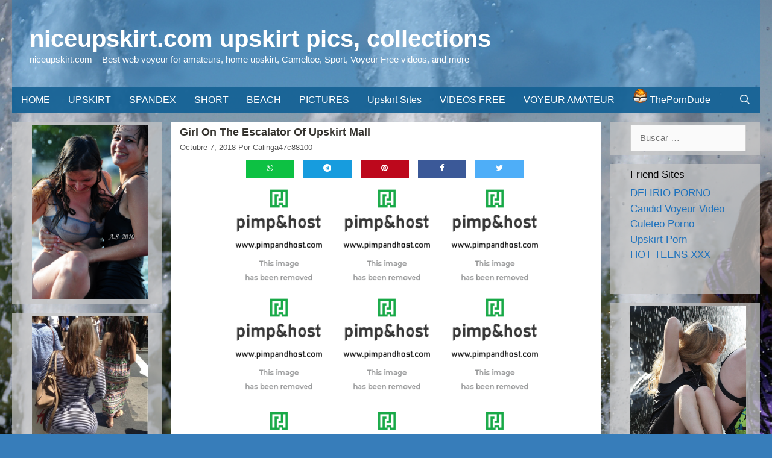

--- FILE ---
content_type: text/html; charset=UTF-8
request_url: https://niceupskirt.com/girl-on-the-escalator-of-upskirt-mall
body_size: 14856
content:
<!DOCTYPE html>
<html lang="es">
<head>
	<meta charset="UTF-8">
	<meta http-equiv="X-UA-Compatible" content="IE=edge" />
	<link rel="profile" href="https://gmpg.org/xfn/11">
	<meta name='robots' content='index, follow, max-image-preview:large, max-snippet:-1, max-video-preview:-1' />
	<style>img:is([sizes="auto" i], [sizes^="auto," i]) { contain-intrinsic-size: 3000px 1500px }</style>
	
	<!-- This site is optimized with the Yoast SEO plugin v26.8 - https://yoast.com/product/yoast-seo-wordpress/ -->
	<title>girl on the escalator of upskirt mall – niceupskirt.com</title>
	<meta name="description" content=" Size: 98642395 bytes (98.19 MiB), duration: 00:03:31, avg.bitrate: 16286 kb/s Audio: aac, 48000 Hz, stereo (eng) Video: h264, yuv420p, 1920x1080, 25.00" />
	<link rel="canonical" href="https://niceupskirt.com/girl-on-the-escalator-of-upskirt-mall" />
	<meta property="og:locale" content="es_ES" />
	<meta property="og:type" content="article" />
	<meta property="og:title" content="girl on the escalator of upskirt mall – niceupskirt.com" />
	<meta property="og:description" content=" Size: 98642395 bytes (98.19 MiB), duration: 00:03:31, avg.bitrate: 16286 kb/s Audio: aac, 48000 Hz, stereo (eng) Video: h264, yuv420p, 1920x1080, 25.00" />
	<meta property="og:url" content="https://niceupskirt.com/girl-on-the-escalator-of-upskirt-mall" />
	<meta property="og:site_name" content="niceupskirt.com upskirt pics, collections" />
	<meta property="article:published_time" content="2018-10-07T04:44:15+00:00" />
	<meta property="og:image" content="https://ist5-1.filesor.com/pimpandhost.com/1/5/0/9/150966/6/A/Z/j/6AZjS/ig%20%289%29.jpg" />
	<meta name="author" content="calinga47c88100" />
	<meta name="twitter:card" content="summary_large_image" />
	<meta name="twitter:label1" content="Escrito por" />
	<meta name="twitter:data1" content="calinga47c88100" />
	<script type="application/ld+json" class="yoast-schema-graph">{"@context":"https://schema.org","@graph":[{"@type":"Article","@id":"https://niceupskirt.com/girl-on-the-escalator-of-upskirt-mall#article","isPartOf":{"@id":"https://niceupskirt.com/girl-on-the-escalator-of-upskirt-mall"},"author":{"name":"calinga47c88100","@id":"https://niceupskirt.com/#/schema/person/e07a35aa641adbaa7d2ef6b847f65428"},"headline":"girl on the escalator of upskirt mall","datePublished":"2018-10-07T04:44:15+00:00","mainEntityOfPage":{"@id":"https://niceupskirt.com/girl-on-the-escalator-of-upskirt-mall"},"wordCount":51,"commentCount":0,"image":{"@id":"https://niceupskirt.com/girl-on-the-escalator-of-upskirt-mall#primaryimage"},"thumbnailUrl":"https://ist5-1.filesor.com/pimpandhost.com/1/5/0/9/150966/6/A/Z/j/6AZjS/ig%20%289%29.jpg","keywords":["blonde","cute girl","descuidos","dress","mall","public","Real Voyeur","spy","street","supermarket","tanga","uppie","upskirt","voyeur","voyeur spy"],"articleSection":["upskirt","voyeur"],"inLanguage":"es","potentialAction":[{"@type":"CommentAction","name":"Comment","target":["https://niceupskirt.com/girl-on-the-escalator-of-upskirt-mall#respond"]}]},{"@type":"WebPage","@id":"https://niceupskirt.com/girl-on-the-escalator-of-upskirt-mall","url":"https://niceupskirt.com/girl-on-the-escalator-of-upskirt-mall","name":"girl on the escalator of upskirt mall – niceupskirt.com","isPartOf":{"@id":"https://niceupskirt.com/#website"},"primaryImageOfPage":{"@id":"https://niceupskirt.com/girl-on-the-escalator-of-upskirt-mall#primaryimage"},"image":{"@id":"https://niceupskirt.com/girl-on-the-escalator-of-upskirt-mall#primaryimage"},"thumbnailUrl":"https://ist5-1.filesor.com/pimpandhost.com/1/5/0/9/150966/6/A/Z/j/6AZjS/ig%20%289%29.jpg","datePublished":"2018-10-07T04:44:15+00:00","author":{"@id":"https://niceupskirt.com/#/schema/person/e07a35aa641adbaa7d2ef6b847f65428"},"description":" Size: 98642395 bytes (98.19 MiB), duration: 00:03:31, avg.bitrate: 16286 kb/s Audio: aac, 48000 Hz, stereo (eng) Video: h264, yuv420p, 1920x1080, 25.00","breadcrumb":{"@id":"https://niceupskirt.com/girl-on-the-escalator-of-upskirt-mall#breadcrumb"},"inLanguage":"es","potentialAction":[{"@type":"ReadAction","target":["https://niceupskirt.com/girl-on-the-escalator-of-upskirt-mall"]}]},{"@type":"ImageObject","inLanguage":"es","@id":"https://niceupskirt.com/girl-on-the-escalator-of-upskirt-mall#primaryimage","url":"https://ist5-1.filesor.com/pimpandhost.com/1/5/0/9/150966/6/A/Z/j/6AZjS/ig%20%289%29.jpg","contentUrl":"https://ist5-1.filesor.com/pimpandhost.com/1/5/0/9/150966/6/A/Z/j/6AZjS/ig%20%289%29.jpg"},{"@type":"BreadcrumbList","@id":"https://niceupskirt.com/girl-on-the-escalator-of-upskirt-mall#breadcrumb","itemListElement":[{"@type":"ListItem","position":1,"name":"Portada","item":"https://niceupskirt.com/"},{"@type":"ListItem","position":2,"name":"girl on the escalator of upskirt mall"}]},{"@type":"WebSite","@id":"https://niceupskirt.com/#website","url":"https://niceupskirt.com/","name":"niceupskirt.com upskirt pics, collections","description":"niceupskirt.com - Best web voyeur for amateurs, home upskirt, Cameltoe, Sport, Voyeur Free videos, and more","potentialAction":[{"@type":"SearchAction","target":{"@type":"EntryPoint","urlTemplate":"https://niceupskirt.com/?s={search_term_string}"},"query-input":{"@type":"PropertyValueSpecification","valueRequired":true,"valueName":"search_term_string"}}],"inLanguage":"es"},{"@type":"Person","@id":"https://niceupskirt.com/#/schema/person/e07a35aa641adbaa7d2ef6b847f65428","name":"calinga47c88100","image":{"@type":"ImageObject","inLanguage":"es","@id":"https://niceupskirt.com/#/schema/person/image/","url":"https://secure.gravatar.com/avatar/424e0a6b148877bf18bea168998ce9de377f0f39b7e58c39331a594144cf400e?s=96&d=mm&r=g","contentUrl":"https://secure.gravatar.com/avatar/424e0a6b148877bf18bea168998ce9de377f0f39b7e58c39331a594144cf400e?s=96&d=mm&r=g","caption":"calinga47c88100"},"url":"https://niceupskirt.com/author/calinga47c88100"}]}</script>
	<!-- / Yoast SEO plugin. -->


<link rel="alternate" type="application/rss+xml" title="niceupskirt.com upskirt pics, collections &raquo; Feed" href="https://niceupskirt.com/feed" />
<link rel="alternate" type="application/rss+xml" title="niceupskirt.com upskirt pics, collections &raquo; Feed de los comentarios" href="https://niceupskirt.com/comments/feed" />
<link rel="alternate" type="application/rss+xml" title="niceupskirt.com upskirt pics, collections &raquo; Comentario girl on the escalator of upskirt mall del feed" href="https://niceupskirt.com/girl-on-the-escalator-of-upskirt-mall/feed" />
<script type="0067f2a28cd711bafd445ae3-text/javascript">
/* <![CDATA[ */
window._wpemojiSettings = {"baseUrl":"https:\/\/s.w.org\/images\/core\/emoji\/16.0.1\/72x72\/","ext":".png","svgUrl":"https:\/\/s.w.org\/images\/core\/emoji\/16.0.1\/svg\/","svgExt":".svg","source":{"concatemoji":"https:\/\/niceupskirt.com\/wp-includes\/js\/wp-emoji-release.min.js?ver=6.8.3"}};
/*! This file is auto-generated */
!function(s,n){var o,i,e;function c(e){try{var t={supportTests:e,timestamp:(new Date).valueOf()};sessionStorage.setItem(o,JSON.stringify(t))}catch(e){}}function p(e,t,n){e.clearRect(0,0,e.canvas.width,e.canvas.height),e.fillText(t,0,0);var t=new Uint32Array(e.getImageData(0,0,e.canvas.width,e.canvas.height).data),a=(e.clearRect(0,0,e.canvas.width,e.canvas.height),e.fillText(n,0,0),new Uint32Array(e.getImageData(0,0,e.canvas.width,e.canvas.height).data));return t.every(function(e,t){return e===a[t]})}function u(e,t){e.clearRect(0,0,e.canvas.width,e.canvas.height),e.fillText(t,0,0);for(var n=e.getImageData(16,16,1,1),a=0;a<n.data.length;a++)if(0!==n.data[a])return!1;return!0}function f(e,t,n,a){switch(t){case"flag":return n(e,"\ud83c\udff3\ufe0f\u200d\u26a7\ufe0f","\ud83c\udff3\ufe0f\u200b\u26a7\ufe0f")?!1:!n(e,"\ud83c\udde8\ud83c\uddf6","\ud83c\udde8\u200b\ud83c\uddf6")&&!n(e,"\ud83c\udff4\udb40\udc67\udb40\udc62\udb40\udc65\udb40\udc6e\udb40\udc67\udb40\udc7f","\ud83c\udff4\u200b\udb40\udc67\u200b\udb40\udc62\u200b\udb40\udc65\u200b\udb40\udc6e\u200b\udb40\udc67\u200b\udb40\udc7f");case"emoji":return!a(e,"\ud83e\udedf")}return!1}function g(e,t,n,a){var r="undefined"!=typeof WorkerGlobalScope&&self instanceof WorkerGlobalScope?new OffscreenCanvas(300,150):s.createElement("canvas"),o=r.getContext("2d",{willReadFrequently:!0}),i=(o.textBaseline="top",o.font="600 32px Arial",{});return e.forEach(function(e){i[e]=t(o,e,n,a)}),i}function t(e){var t=s.createElement("script");t.src=e,t.defer=!0,s.head.appendChild(t)}"undefined"!=typeof Promise&&(o="wpEmojiSettingsSupports",i=["flag","emoji"],n.supports={everything:!0,everythingExceptFlag:!0},e=new Promise(function(e){s.addEventListener("DOMContentLoaded",e,{once:!0})}),new Promise(function(t){var n=function(){try{var e=JSON.parse(sessionStorage.getItem(o));if("object"==typeof e&&"number"==typeof e.timestamp&&(new Date).valueOf()<e.timestamp+604800&&"object"==typeof e.supportTests)return e.supportTests}catch(e){}return null}();if(!n){if("undefined"!=typeof Worker&&"undefined"!=typeof OffscreenCanvas&&"undefined"!=typeof URL&&URL.createObjectURL&&"undefined"!=typeof Blob)try{var e="postMessage("+g.toString()+"("+[JSON.stringify(i),f.toString(),p.toString(),u.toString()].join(",")+"));",a=new Blob([e],{type:"text/javascript"}),r=new Worker(URL.createObjectURL(a),{name:"wpTestEmojiSupports"});return void(r.onmessage=function(e){c(n=e.data),r.terminate(),t(n)})}catch(e){}c(n=g(i,f,p,u))}t(n)}).then(function(e){for(var t in e)n.supports[t]=e[t],n.supports.everything=n.supports.everything&&n.supports[t],"flag"!==t&&(n.supports.everythingExceptFlag=n.supports.everythingExceptFlag&&n.supports[t]);n.supports.everythingExceptFlag=n.supports.everythingExceptFlag&&!n.supports.flag,n.DOMReady=!1,n.readyCallback=function(){n.DOMReady=!0}}).then(function(){return e}).then(function(){var e;n.supports.everything||(n.readyCallback(),(e=n.source||{}).concatemoji?t(e.concatemoji):e.wpemoji&&e.twemoji&&(t(e.twemoji),t(e.wpemoji)))}))}((window,document),window._wpemojiSettings);
/* ]]> */
</script>

<link rel='stylesheet' id='dashicons-css' href='https://niceupskirt.com/wp-includes/css/dashicons.min.css?ver=6.8.3' type='text/css' media='all' />
<link rel='stylesheet' id='menu-icon-font-awesome-css' href='https://niceupskirt.com/wp-content/plugins/menu-icons/css/fontawesome/css/all.min.css?ver=5.15.4' type='text/css' media='all' />
<link rel='stylesheet' id='menu-icons-extra-css' href='https://niceupskirt.com/wp-content/plugins/menu-icons/css/extra.min.css?ver=0.13.20' type='text/css' media='all' />
<style id='wp-emoji-styles-inline-css' type='text/css'>

	img.wp-smiley, img.emoji {
		display: inline !important;
		border: none !important;
		box-shadow: none !important;
		height: 1em !important;
		width: 1em !important;
		margin: 0 0.07em !important;
		vertical-align: -0.1em !important;
		background: none !important;
		padding: 0 !important;
	}
</style>
<link rel='stylesheet' id='wp-block-library-css' href='https://niceupskirt.com/wp-includes/css/dist/block-library/style.min.css?ver=6.8.3' type='text/css' media='all' />
<style id='classic-theme-styles-inline-css' type='text/css'>
/*! This file is auto-generated */
.wp-block-button__link{color:#fff;background-color:#32373c;border-radius:9999px;box-shadow:none;text-decoration:none;padding:calc(.667em + 2px) calc(1.333em + 2px);font-size:1.125em}.wp-block-file__button{background:#32373c;color:#fff;text-decoration:none}
</style>
<style id='global-styles-inline-css' type='text/css'>
:root{--wp--preset--aspect-ratio--square: 1;--wp--preset--aspect-ratio--4-3: 4/3;--wp--preset--aspect-ratio--3-4: 3/4;--wp--preset--aspect-ratio--3-2: 3/2;--wp--preset--aspect-ratio--2-3: 2/3;--wp--preset--aspect-ratio--16-9: 16/9;--wp--preset--aspect-ratio--9-16: 9/16;--wp--preset--color--black: #000000;--wp--preset--color--cyan-bluish-gray: #abb8c3;--wp--preset--color--white: #ffffff;--wp--preset--color--pale-pink: #f78da7;--wp--preset--color--vivid-red: #cf2e2e;--wp--preset--color--luminous-vivid-orange: #ff6900;--wp--preset--color--luminous-vivid-amber: #fcb900;--wp--preset--color--light-green-cyan: #7bdcb5;--wp--preset--color--vivid-green-cyan: #00d084;--wp--preset--color--pale-cyan-blue: #8ed1fc;--wp--preset--color--vivid-cyan-blue: #0693e3;--wp--preset--color--vivid-purple: #9b51e0;--wp--preset--gradient--vivid-cyan-blue-to-vivid-purple: linear-gradient(135deg,rgba(6,147,227,1) 0%,rgb(155,81,224) 100%);--wp--preset--gradient--light-green-cyan-to-vivid-green-cyan: linear-gradient(135deg,rgb(122,220,180) 0%,rgb(0,208,130) 100%);--wp--preset--gradient--luminous-vivid-amber-to-luminous-vivid-orange: linear-gradient(135deg,rgba(252,185,0,1) 0%,rgba(255,105,0,1) 100%);--wp--preset--gradient--luminous-vivid-orange-to-vivid-red: linear-gradient(135deg,rgba(255,105,0,1) 0%,rgb(207,46,46) 100%);--wp--preset--gradient--very-light-gray-to-cyan-bluish-gray: linear-gradient(135deg,rgb(238,238,238) 0%,rgb(169,184,195) 100%);--wp--preset--gradient--cool-to-warm-spectrum: linear-gradient(135deg,rgb(74,234,220) 0%,rgb(151,120,209) 20%,rgb(207,42,186) 40%,rgb(238,44,130) 60%,rgb(251,105,98) 80%,rgb(254,248,76) 100%);--wp--preset--gradient--blush-light-purple: linear-gradient(135deg,rgb(255,206,236) 0%,rgb(152,150,240) 100%);--wp--preset--gradient--blush-bordeaux: linear-gradient(135deg,rgb(254,205,165) 0%,rgb(254,45,45) 50%,rgb(107,0,62) 100%);--wp--preset--gradient--luminous-dusk: linear-gradient(135deg,rgb(255,203,112) 0%,rgb(199,81,192) 50%,rgb(65,88,208) 100%);--wp--preset--gradient--pale-ocean: linear-gradient(135deg,rgb(255,245,203) 0%,rgb(182,227,212) 50%,rgb(51,167,181) 100%);--wp--preset--gradient--electric-grass: linear-gradient(135deg,rgb(202,248,128) 0%,rgb(113,206,126) 100%);--wp--preset--gradient--midnight: linear-gradient(135deg,rgb(2,3,129) 0%,rgb(40,116,252) 100%);--wp--preset--font-size--small: 13px;--wp--preset--font-size--medium: 20px;--wp--preset--font-size--large: 36px;--wp--preset--font-size--x-large: 42px;--wp--preset--spacing--20: 0.44rem;--wp--preset--spacing--30: 0.67rem;--wp--preset--spacing--40: 1rem;--wp--preset--spacing--50: 1.5rem;--wp--preset--spacing--60: 2.25rem;--wp--preset--spacing--70: 3.38rem;--wp--preset--spacing--80: 5.06rem;--wp--preset--shadow--natural: 6px 6px 9px rgba(0, 0, 0, 0.2);--wp--preset--shadow--deep: 12px 12px 50px rgba(0, 0, 0, 0.4);--wp--preset--shadow--sharp: 6px 6px 0px rgba(0, 0, 0, 0.2);--wp--preset--shadow--outlined: 6px 6px 0px -3px rgba(255, 255, 255, 1), 6px 6px rgba(0, 0, 0, 1);--wp--preset--shadow--crisp: 6px 6px 0px rgba(0, 0, 0, 1);}:where(.is-layout-flex){gap: 0.5em;}:where(.is-layout-grid){gap: 0.5em;}body .is-layout-flex{display: flex;}.is-layout-flex{flex-wrap: wrap;align-items: center;}.is-layout-flex > :is(*, div){margin: 0;}body .is-layout-grid{display: grid;}.is-layout-grid > :is(*, div){margin: 0;}:where(.wp-block-columns.is-layout-flex){gap: 2em;}:where(.wp-block-columns.is-layout-grid){gap: 2em;}:where(.wp-block-post-template.is-layout-flex){gap: 1.25em;}:where(.wp-block-post-template.is-layout-grid){gap: 1.25em;}.has-black-color{color: var(--wp--preset--color--black) !important;}.has-cyan-bluish-gray-color{color: var(--wp--preset--color--cyan-bluish-gray) !important;}.has-white-color{color: var(--wp--preset--color--white) !important;}.has-pale-pink-color{color: var(--wp--preset--color--pale-pink) !important;}.has-vivid-red-color{color: var(--wp--preset--color--vivid-red) !important;}.has-luminous-vivid-orange-color{color: var(--wp--preset--color--luminous-vivid-orange) !important;}.has-luminous-vivid-amber-color{color: var(--wp--preset--color--luminous-vivid-amber) !important;}.has-light-green-cyan-color{color: var(--wp--preset--color--light-green-cyan) !important;}.has-vivid-green-cyan-color{color: var(--wp--preset--color--vivid-green-cyan) !important;}.has-pale-cyan-blue-color{color: var(--wp--preset--color--pale-cyan-blue) !important;}.has-vivid-cyan-blue-color{color: var(--wp--preset--color--vivid-cyan-blue) !important;}.has-vivid-purple-color{color: var(--wp--preset--color--vivid-purple) !important;}.has-black-background-color{background-color: var(--wp--preset--color--black) !important;}.has-cyan-bluish-gray-background-color{background-color: var(--wp--preset--color--cyan-bluish-gray) !important;}.has-white-background-color{background-color: var(--wp--preset--color--white) !important;}.has-pale-pink-background-color{background-color: var(--wp--preset--color--pale-pink) !important;}.has-vivid-red-background-color{background-color: var(--wp--preset--color--vivid-red) !important;}.has-luminous-vivid-orange-background-color{background-color: var(--wp--preset--color--luminous-vivid-orange) !important;}.has-luminous-vivid-amber-background-color{background-color: var(--wp--preset--color--luminous-vivid-amber) !important;}.has-light-green-cyan-background-color{background-color: var(--wp--preset--color--light-green-cyan) !important;}.has-vivid-green-cyan-background-color{background-color: var(--wp--preset--color--vivid-green-cyan) !important;}.has-pale-cyan-blue-background-color{background-color: var(--wp--preset--color--pale-cyan-blue) !important;}.has-vivid-cyan-blue-background-color{background-color: var(--wp--preset--color--vivid-cyan-blue) !important;}.has-vivid-purple-background-color{background-color: var(--wp--preset--color--vivid-purple) !important;}.has-black-border-color{border-color: var(--wp--preset--color--black) !important;}.has-cyan-bluish-gray-border-color{border-color: var(--wp--preset--color--cyan-bluish-gray) !important;}.has-white-border-color{border-color: var(--wp--preset--color--white) !important;}.has-pale-pink-border-color{border-color: var(--wp--preset--color--pale-pink) !important;}.has-vivid-red-border-color{border-color: var(--wp--preset--color--vivid-red) !important;}.has-luminous-vivid-orange-border-color{border-color: var(--wp--preset--color--luminous-vivid-orange) !important;}.has-luminous-vivid-amber-border-color{border-color: var(--wp--preset--color--luminous-vivid-amber) !important;}.has-light-green-cyan-border-color{border-color: var(--wp--preset--color--light-green-cyan) !important;}.has-vivid-green-cyan-border-color{border-color: var(--wp--preset--color--vivid-green-cyan) !important;}.has-pale-cyan-blue-border-color{border-color: var(--wp--preset--color--pale-cyan-blue) !important;}.has-vivid-cyan-blue-border-color{border-color: var(--wp--preset--color--vivid-cyan-blue) !important;}.has-vivid-purple-border-color{border-color: var(--wp--preset--color--vivid-purple) !important;}.has-vivid-cyan-blue-to-vivid-purple-gradient-background{background: var(--wp--preset--gradient--vivid-cyan-blue-to-vivid-purple) !important;}.has-light-green-cyan-to-vivid-green-cyan-gradient-background{background: var(--wp--preset--gradient--light-green-cyan-to-vivid-green-cyan) !important;}.has-luminous-vivid-amber-to-luminous-vivid-orange-gradient-background{background: var(--wp--preset--gradient--luminous-vivid-amber-to-luminous-vivid-orange) !important;}.has-luminous-vivid-orange-to-vivid-red-gradient-background{background: var(--wp--preset--gradient--luminous-vivid-orange-to-vivid-red) !important;}.has-very-light-gray-to-cyan-bluish-gray-gradient-background{background: var(--wp--preset--gradient--very-light-gray-to-cyan-bluish-gray) !important;}.has-cool-to-warm-spectrum-gradient-background{background: var(--wp--preset--gradient--cool-to-warm-spectrum) !important;}.has-blush-light-purple-gradient-background{background: var(--wp--preset--gradient--blush-light-purple) !important;}.has-blush-bordeaux-gradient-background{background: var(--wp--preset--gradient--blush-bordeaux) !important;}.has-luminous-dusk-gradient-background{background: var(--wp--preset--gradient--luminous-dusk) !important;}.has-pale-ocean-gradient-background{background: var(--wp--preset--gradient--pale-ocean) !important;}.has-electric-grass-gradient-background{background: var(--wp--preset--gradient--electric-grass) !important;}.has-midnight-gradient-background{background: var(--wp--preset--gradient--midnight) !important;}.has-small-font-size{font-size: var(--wp--preset--font-size--small) !important;}.has-medium-font-size{font-size: var(--wp--preset--font-size--medium) !important;}.has-large-font-size{font-size: var(--wp--preset--font-size--large) !important;}.has-x-large-font-size{font-size: var(--wp--preset--font-size--x-large) !important;}
:where(.wp-block-post-template.is-layout-flex){gap: 1.25em;}:where(.wp-block-post-template.is-layout-grid){gap: 1.25em;}
:where(.wp-block-columns.is-layout-flex){gap: 2em;}:where(.wp-block-columns.is-layout-grid){gap: 2em;}
:root :where(.wp-block-pullquote){font-size: 1.5em;line-height: 1.6;}
</style>
<link rel='stylesheet' id='kiwi-icomoon-css' href='https://niceupskirt.com/wp-content/plugins/kiwi-social-share/assets/vendors/icomoon/style.css?ver=2.1.8' type='text/css' media='all' />
<link rel='stylesheet' id='generate-style-grid-css' href='https://niceupskirt.com/wp-content/themes/generatepress/css/unsemantic-grid.min.css?ver=2.2.2' type='text/css' media='all' />
<link rel='stylesheet' id='generate-style-css' href='https://niceupskirt.com/wp-content/themes/generatepress/style.min.css?ver=2.2.2' type='text/css' media='all' />
<style id='generate-style-inline-css' type='text/css'>
body{background-color:#377dba;color:#35332e;}a, a:visited{color:#1e72bd;}a:visited{color:#1e72bd;}a:hover, a:focus, a:active{color:#004f77;}body .grid-container{max-width:1240px;}.site-header .header-image{width:30px;}body, button, input, select, textarea{font-family:Verdana, Geneva, sans-serif;font-weight:200;text-transform:capitalize;font-size:15px;}body{line-height:1;}p{margin-bottom:0.5em;}.entry-content > [class*="wp-block-"]:not(:last-child){margin-bottom:0.5em;}.main-title{font-family:Arial, Helvetica, sans-serif;font-size:40px;}.site-description{font-family:Arial, Helvetica, sans-serif;}.main-navigation a, .menu-toggle{font-family:Verdana, Geneva, sans-serif;font-size:16px;}.main-navigation .main-nav ul ul li a{font-size:15px;}.widget-title{font-size:17px;margin-bottom:10px;}button:not(.menu-toggle),html input[type="button"],input[type="reset"],input[type="submit"],.button,.button:visited,.wp-block-button .wp-block-button__link{font-size:10px;}h1{font-family:Verdana, Geneva, sans-serif;font-weight:bold;text-transform:capitalize;font-size:18px;line-height:1.1em;}h2{font-family:Arial, Helvetica, sans-serif;font-weight:bold;font-size:17px;line-height:0.9em;}h3{font-size:13px;line-height:0.3em;}h4{font-size:10px;line-height:0.6em;}h5{font-size:10px;line-height:0.8em;}h6{font-size:16px;line-height:1em;}.site-info{font-size:20px;}@media (max-width:768px){.main-title{font-size:30px;}h1{font-size:30px;}h2{font-size:25px;}}.top-bar{background-color:#636363;color:#ffffff;}.top-bar a,.top-bar a:visited{color:#ffffff;}.top-bar a:hover{color:#303030;}.site-header{background-color:rgba(0,127,219,0.33);color:#fcfcfc;}.site-header a,.site-header a:visited{color:#3a3a3a;}.main-title a,.main-title a:hover,.main-title a:visited{color:#ffffff;}.site-description{color:#ffffff;}.main-navigation,.main-navigation ul ul{background-color:rgba(21,98,150,0.94);}.main-navigation .main-nav ul li a,.menu-toggle{color:#ffffff;}.main-navigation .main-nav ul li:hover > a,.main-navigation .main-nav ul li:focus > a, .main-navigation .main-nav ul li.sfHover > a{color:#ffffff;background-color:rgba(30,114,189,0.82);}button.menu-toggle:hover,button.menu-toggle:focus,.main-navigation .mobile-bar-items a,.main-navigation .mobile-bar-items a:hover,.main-navigation .mobile-bar-items a:focus{color:#ffffff;}.main-navigation .main-nav ul li[class*="current-menu-"] > a{color:#ffffff;background-color:rgba(37,,,);}.main-navigation .main-nav ul li[class*="current-menu-"] > a:hover,.main-navigation .main-nav ul li[class*="current-menu-"].sfHover > a{color:#ffffff;background-color:rgba(37,,,);}.navigation-search input[type="search"],.navigation-search input[type="search"]:active{color:rgba(30,114,189,0.82);background-color:rgba(30,114,189,0.82);}.navigation-search input[type="search"]:focus{color:#ffffff;background-color:rgba(30,114,189,0.82);}.main-navigation ul ul{background-color:#3f3f3f;}.main-navigation .main-nav ul ul li a{color:#f4f4f4;}.main-navigation .main-nav ul ul li:hover > a,.main-navigation .main-nav ul ul li:focus > a,.main-navigation .main-nav ul ul li.sfHover > a{color:#ffffff;background-color:#4f4f4f;}.main-navigation .main-nav ul ul li[class*="current-menu-"] > a{color:#ffffff;background-color:#4f4f4f;}.main-navigation .main-nav ul ul li[class*="current-menu-"] > a:hover,.main-navigation .main-nav ul ul li[class*="current-menu-"].sfHover > a{color:#ffffff;background-color:#4f4f4f;}.separate-containers .inside-article, .separate-containers .comments-area, .separate-containers .page-header, .one-container .container, .separate-containers .paging-navigation, .inside-page-header{background-color:#ffffff;}.entry-meta{color:#595959;}.entry-meta a,.entry-meta a:visited{color:#595959;}.entry-meta a:hover{color:#0079bf;}.sidebar .widget{color:#3498db;background-color:rgba(198,198,198,0.74);}.sidebar .widget .widget-title{color:#020000;}.footer-widgets{color:#222222;background-color:rgba(20,117,173,0.55);}.footer-widgets .widget-title{color:#000000;}.site-info{color:#ffffff;background-color:#188ddb;}.site-info a,.site-info a:visited{color:#ffffff;}.site-info a:hover{color:#606060;}.footer-bar .widget_nav_menu .current-menu-item a{color:#606060;}input[type="text"],input[type="email"],input[type="url"],input[type="password"],input[type="search"],input[type="tel"],input[type="number"],textarea,select{color:#666666;background-color:#fafafa;border-color:#cccccc;}input[type="text"]:focus,input[type="email"]:focus,input[type="url"]:focus,input[type="password"]:focus,input[type="search"]:focus,input[type="tel"]:focus,input[type="number"]:focus,textarea:focus,select:focus{color:#666666;background-color:#ffffff;border-color:#bfbfbf;}button,html input[type="button"],input[type="reset"],input[type="submit"],a.button,a.button:visited,a.wp-block-button__link:not(.has-background){color:#ffffff;background-color:#666666;}button:hover,html input[type="button"]:hover,input[type="reset"]:hover,input[type="submit"]:hover,a.button:hover,button:focus,html input[type="button"]:focus,input[type="reset"]:focus,input[type="submit"]:focus,a.button:focus,a.wp-block-button__link:not(.has-background):active,a.wp-block-button__link:not(.has-background):focus,a.wp-block-button__link:not(.has-background):hover{color:#ffffff;background-color:#3f3f3f;}.generate-back-to-top,.generate-back-to-top:visited{background-color:rgba( 0,0,0,0.4 );color:#ffffff;}.generate-back-to-top:hover,.generate-back-to-top:focus{background-color:rgba( 0,0,0,0.6 );color:#ffffff;}.inside-header{padding:40px 30px 35px 29px;}.separate-containers .inside-article, .separate-containers .comments-area, .separate-containers .page-header, .separate-containers .paging-navigation, .one-container .site-content, .inside-page-header{padding:8px 15px 5px 15px;}.entry-content .alignwide, body:not(.no-sidebar) .entry-content .alignfull{margin-left:-15px;width:calc(100% + 30px);max-width:calc(100% + 30px);}@media (max-width:768px){.separate-containers .inside-article, .separate-containers .comments-area, .separate-containers .page-header, .separate-containers .paging-navigation, .one-container .site-content, .inside-page-header{padding:30px;}.entry-content .alignwide, body:not(.no-sidebar) .entry-content .alignfull{margin-left:-30px;width:calc(100% + 60px);max-width:calc(100% + 60px);}}.one-container.right-sidebar .site-main,.one-container.both-right .site-main{margin-right:15px;}.one-container.left-sidebar .site-main,.one-container.both-left .site-main{margin-left:15px;}.one-container.both-sidebars .site-main{margin:0px 15px 0px 15px;}.separate-containers .widget, .separate-containers .site-main > *, .separate-containers .page-header, .widget-area .main-navigation{margin-bottom:15px;}.right-sidebar.separate-containers .site-main{margin:15px 15px 15px 0px;}.left-sidebar.separate-containers .site-main{margin:15px 0px 15px 15px;}.both-sidebars.separate-containers .site-main{margin:15px;}.both-right.separate-containers .site-main{margin:15px 15px 15px 0px;}.both-right.separate-containers .inside-left-sidebar{margin-right:7px;}.both-right.separate-containers .inside-right-sidebar{margin-left:7px;}.both-left.separate-containers .site-main{margin:15px 0px 15px 15px;}.both-left.separate-containers .inside-left-sidebar{margin-right:7px;}.both-left.separate-containers .inside-right-sidebar{margin-left:7px;}.separate-containers .site-main{margin-top:15px;margin-bottom:15px;}.separate-containers .page-header-image, .separate-containers .page-header-contained, .separate-containers .page-header-image-single, .separate-containers .page-header-content-single{margin-top:15px;}.separate-containers .inside-right-sidebar, .separate-containers .inside-left-sidebar{margin-top:15px;margin-bottom:15px;}.main-navigation .main-nav ul li a,.menu-toggle,.main-navigation .mobile-bar-items a{padding-left:15px;padding-right:15px;line-height:42px;}.main-navigation .main-nav ul ul li a{padding:13px 15px 13px 15px;}.navigation-search input{height:42px;}.rtl .menu-item-has-children .dropdown-menu-toggle{padding-left:15px;}.menu-item-has-children .dropdown-menu-toggle{padding-right:15px;}.menu-item-has-children ul .dropdown-menu-toggle{padding-top:13px;padding-bottom:13px;margin-top:-13px;}.rtl .main-navigation .main-nav ul li.menu-item-has-children > a{padding-right:15px;}.widget-area .widget{padding:5px 23px 6px 33px;}.footer-widgets{padding:7px 27px 35px 20px;}/* End cached CSS */
body{background-image:url('http://niceupskirt.com/wp-content/uploads/2018/06/05-a0052af0bca.jpg');background-size:100% auto;background-attachment:fixed;}
.navigation-branding .main-title{font-weight:bold;text-transform:none;font-size:40px;font-family:Arial, Helvetica, sans-serif;}@media (max-width:768px){.navigation-branding .main-title{font-size:30px;}}
.main-navigation .main-nav ul li a,.menu-toggle,.main-navigation .mobile-bar-items a{transition: line-height 300ms ease}
.post-image, .page-content, .entry-content, .entry-summary, footer.entry-meta{margin-top:0.7em;}.post-image-above-header .inside-article div.featured-image, .post-image-above-header .inside-article div.post-image{margin-bottom:0.7em;}@media (min-width: 769px) and (max-width: 1024px),(min-width:1025px){.main-navigation.sticky-navigation-transition .main-nav > ul > li > a,.sticky-navigation-transition .menu-toggle,.main-navigation.sticky-navigation-transition .mobile-bar-items a, .sticky-navigation-transition .navigation-branding .main-title{line-height:35px;}.main-navigation.sticky-navigation-transition .site-logo img, .main-navigation.sticky-navigation-transition .navigation-search input, .main-navigation.sticky-navigation-transition .navigation-branding img{height:35px;}}
</style>
<link rel='stylesheet' id='generate-mobile-style-css' href='https://niceupskirt.com/wp-content/themes/generatepress/css/mobile.min.css?ver=2.2.2' type='text/css' media='all' />
<link rel='stylesheet' id='generate-blog-css' href='https://niceupskirt.com/wp-content/plugins/gp-premium/blog/functions/css/style-min.css?ver=1.8.2' type='text/css' media='all' />
<link rel='stylesheet' id='generate-sticky-css' href='https://niceupskirt.com/wp-content/plugins/gp-premium/menu-plus/functions/css/sticky.min.css?ver=1.8.2' type='text/css' media='all' />
<script type="0067f2a28cd711bafd445ae3-text/javascript" src="https://niceupskirt.com/wp-includes/js/jquery/jquery.min.js?ver=3.7.1" id="jquery-core-js"></script>
<script type="0067f2a28cd711bafd445ae3-text/javascript" src="https://niceupskirt.com/wp-includes/js/jquery/jquery-migrate.min.js?ver=3.4.1" id="jquery-migrate-js"></script>
<link rel="https://api.w.org/" href="https://niceupskirt.com/wp-json/" /><link rel="alternate" title="JSON" type="application/json" href="https://niceupskirt.com/wp-json/wp/v2/posts/897" /><link rel="EditURI" type="application/rsd+xml" title="RSD" href="https://niceupskirt.com/xmlrpc.php?rsd" />
<meta name="generator" content="WordPress 6.8.3" />
<link rel='shortlink' href='https://niceupskirt.com/?p=897' />
<link rel="alternate" title="oEmbed (JSON)" type="application/json+oembed" href="https://niceupskirt.com/wp-json/oembed/1.0/embed?url=https%3A%2F%2Fniceupskirt.com%2Fgirl-on-the-escalator-of-upskirt-mall" />
<link rel="alternate" title="oEmbed (XML)" type="text/xml+oembed" href="https://niceupskirt.com/wp-json/oembed/1.0/embed?url=https%3A%2F%2Fniceupskirt.com%2Fgirl-on-the-escalator-of-upskirt-mall&#038;format=xml" />
<!-- Analytics by WP Statistics - https://wp-statistics.com -->
<link rel="pingback" href="https://niceupskirt.com/xmlrpc.php">
<meta name="viewport" content="width=device-width, initial-scale=1"><link rel="icon" href="https://niceupskirt.com/wp-content/uploads/2018/02/cropped-50148888892483900040-32x32.jpg" sizes="32x32" />
<link rel="icon" href="https://niceupskirt.com/wp-content/uploads/2018/02/cropped-50148888892483900040-192x192.jpg" sizes="192x192" />
<link rel="apple-touch-icon" href="https://niceupskirt.com/wp-content/uploads/2018/02/cropped-50148888892483900040-180x180.jpg" />
<meta name="msapplication-TileImage" content="https://niceupskirt.com/wp-content/uploads/2018/02/cropped-50148888892483900040-270x270.jpg" />
</head>

<body class="wp-singular post-template-default single single-post postid-897 single-format-standard wp-embed-responsive wp-theme-generatepress post-image-above-header post-image-aligned-center sticky-menu-slide sticky-enabled desktop-sticky-menu both-sidebars nav-below-header contained-header separate-containers active-footer-widgets-0 nav-search-enabled nav-aligned-left header-aligned-left dropdown-click-arrow dropdown-click" itemtype="https://schema.org/Blog" itemscope>
	<a class="screen-reader-text skip-link" href="#content" title="Saltar al contenido">Saltar al contenido</a>		<header id="masthead" class="site-header grid-container grid-parent" itemtype="https://schema.org/WPHeader" itemscope>
			<div class="inside-header grid-container grid-parent">
				<div class="site-branding">
					<p class="main-title" itemprop="headline">
				<a href="https://niceupskirt.com/" rel="home">
					niceupskirt.com upskirt pics, collections
				</a>
			</p>
					<p class="site-description" itemprop="description">
				niceupskirt.com – Best web voyeur for amateurs, home upskirt, Cameltoe, Sport, Voyeur Free videos, and more
			</p>
				</div>			</div><!-- .inside-header -->
		</header><!-- #masthead -->
				<nav id="site-navigation" class="main-navigation grid-container grid-parent" itemtype="https://schema.org/SiteNavigationElement" itemscope>
			<div class="inside-navigation grid-container grid-parent">
				<form method="get" class="search-form navigation-search" action="https://niceupskirt.com/">
				<input type="search" class="search-field" value="" name="s" title="Buscar" />
			</form>		<div class="mobile-bar-items">
						<span class="search-item" title="Buscar">
				<a href="#">
					<span class="screen-reader-text">Buscar</span>
				</a>
			</span>
		</div><!-- .mobile-bar-items -->
						<button class="menu-toggle" aria-controls="primary-menu" aria-expanded="false">
										<span class="mobile-menu">Menu</span>
				</button>
				<div id="primary-menu" class="main-nav"><ul id="menu-cameltoe" class=" menu sf-menu"><li id="menu-item-255" class="menu-item menu-item-type-custom menu-item-object-custom menu-item-home menu-item-255"><a href="https://niceupskirt.com/">HOME</a></li>
<li id="menu-item-268" class="menu-item menu-item-type-taxonomy menu-item-object-category current-post-ancestor current-menu-parent current-post-parent menu-item-268"><a href="https://niceupskirt.com/category/upskirt">UPSKIRT</a></li>
<li id="menu-item-270" class="menu-item menu-item-type-taxonomy menu-item-object-category menu-item-270"><a href="https://niceupskirt.com/category/spandex">SPANDEX</a></li>
<li id="menu-item-269" class="menu-item menu-item-type-taxonomy menu-item-object-category menu-item-269"><a href="https://niceupskirt.com/category/short">SHORT</a></li>
<li id="menu-item-271" class="menu-item menu-item-type-taxonomy menu-item-object-category menu-item-271"><a href="https://niceupskirt.com/category/beach">BEACH</a></li>
<li id="menu-item-1288" class="menu-item menu-item-type-custom menu-item-object-custom menu-item-1288"><a href="https://niceupskirt.com/category/pictures">PICTURES</a></li>
<li id="menu-item-1805" class="menu-item menu-item-type-custom menu-item-object-custom menu-item-1805"><a href="http://toplist.raidrush.ws/vote/7296/">Upskirt Sites</a></li>
<li id="menu-item-1287" class="menu-item menu-item-type-custom menu-item-object-custom menu-item-1287"><a href="http://www.candidarchives.net/">VIDEOS FREE</a></li>
<li id="menu-item-1343" class="menu-item menu-item-type-custom menu-item-object-custom menu-item-1343"><a href="https://www.culeteo.com/">VOYEUR AMATEUR</a></li>
<li id="menu-item-3622" class="menu-item menu-item-type-custom menu-item-object-custom menu-item-3622"><a href="https://theporndude.com/"><img src="https://niceupskirt.com/wp-content/uploads/2021/08/tpd-b-24px.png"> ThePornDude</a></li>
<li class="search-item" title="Buscar"><a href="#"><span class="screen-reader-text">Buscar</span></a></li></ul></div>			</div><!-- .inside-navigation -->
		</nav><!-- #site-navigation -->
		
	<div id="page" class="hfeed site grid-container container grid-parent">
		<div id="content" class="site-content">
			
	<div id="primary" class="content-area grid-parent mobile-grid-100 push-20 grid-60 tablet-push-20 tablet-grid-60">
		<main id="main" class="site-main">
			
<article id="post-897" class="post-897 post type-post status-publish format-standard hentry category-upskirt category-voyeur tag-blonde tag-cute-girl tag-descuidos tag-dress tag-mall tag-public tag-real-voyeur tag-spy tag-street tag-supermarket tag-tanga tag-uppie tag-upskirt tag-voyeur tag-voyeur-spy" itemtype="https://schema.org/CreativeWork" itemscope>
	<div class="inside-article">
		
		<header class="entry-header">
			<h1 class="entry-title" itemprop="headline">girl on the escalator of upskirt mall</h1>			<div class="entry-meta">
				<span class="posted-on"><a href="https://niceupskirt.com/girl-on-the-escalator-of-upskirt-mall" title="4:44 am" rel="bookmark"><time class="entry-date published" datetime="2018-10-07T04:44:15+00:00" itemprop="datePublished">octubre 7, 2018</time></a></span> <span class="byline"><span class="author vcard" itemprop="author" itemtype="https://schema.org/Person" itemscope>por <a class="url fn n" href="https://niceupskirt.com/author/calinga47c88100" title="Ver todas las entradas de calinga47c88100" rel="author" itemprop="url"><span class="author-name" itemprop="name">calinga47c88100</span></a></span></span>			</div><!-- .entry-meta -->
				</header><!-- .entry-header -->

		
		<div class="entry-content" itemprop="text">
			<ul class="kiwi-article-bar rect kiwi-article-bar-center "><li><a data-class="popup" class="kiwi-nw-whatsapp" data-network="whatsapp" href="https://wa.me/?text=Look%20at%20this:%20girl+on+the+escalator+of+upskirt+mall%20-%20https%3A%2F%2Fniceupskirt.com%2Fgirl-on-the-escalator-of-upskirt-mall" target="_blank" rel="nofollow"><span class="kicon-whatsapp"></span> </a></li><li><a data-class="popup" data-network="telegram" class="kiwi-nw-telegram" href="https://telegram.me/share/url?url=https%3A%2F%2Fniceupskirt.com%2Fgirl-on-the-escalator-of-upskirt-mall&#038;text=girl%20on%20the%20escalator%20of%20upskirt%20mall" target="_blank" rel="nofollow"><span class="kicon-telegram"></span> </a></li><li><a data-class="popup" data-network="pinterest" class="kiwi-nw-pinterest" href="https://pinterest.com/pin/create/button/?url=https%3A%2F%2Fniceupskirt.com%2Fgirl-on-the-escalator-of-upskirt-mall&#038;description=%C2%A0Size%3A+98642395+bytes+%2898.19+MiB%29%2Cduration%3A+00%3A03%3A31%2C+avg.bitrate%3A+16286+kb%2FsAudio%3A+aac%2C+48000+Hz%2C+stereo+%28eng%29Video%3A+h264%2C+yuv420p%2C+1920x1080%2C+25.00+fps%28r%29+%28eng%29format+%3A+mp4%26nbsp%3Bhttp%3A%2F%2Fuploaded.net%2Ffile%2F4cofig0fhttps%3A%2F%2Fuploadgig.com%2Ffile%2Fdownload%2F832d57cf2b9ed4Fa%2Fv58yrt.mp4.rar" target="_blank" rel="nofollow"><span class="kicon-pinterest"></span> </a></li><li><a data-class="popup" data-network="facebook" class="kiwi-nw-facebook" href="https://www.facebook.com/sharer.php?u=https%3A%2F%2Fniceupskirt.com%2Fgirl-on-the-escalator-of-upskirt-mall" target="_blank" rel="nofollow"><span class="kicon-facebook"></span> </a></li><li><a data-class="popup" data-network="twitter" class="kiwi-nw-twitter" href="https://twitter.com/intent/tweet?text=girl%20on%20the%20escalator%20of%20upskirt%20mall&#038;url=https%3A%2F%2Fniceupskirt.com%2Fgirl-on-the-escalator-of-upskirt-mall" target="_blank" rel="nofollow"><span class="kicon-twitter"></span> </a></li></ul><div style="text-align: center;"><a href="https://pimpandhost.com/image/97473536"><img fetchpriority="high" decoding="async" src="//ist5-1.filesor.com/pimpandhost.com/1/5/0/9/150966/6/A/Z/j/6AZjO/ig%20%283%29.jpg" width="179" height="320" /></a><a href="https://pimpandhost.com/image/97473537"><img decoding="async" src="//ist5-1.filesor.com/pimpandhost.com/1/5/0/9/150966/6/A/Z/j/6AZjP/ig%20%286%29.jpg" width="179" height="320" /></a><a href="https://pimpandhost.com/image/97473538"><img decoding="async" src="//ist5-1.filesor.com/pimpandhost.com/1/5/0/9/150966/6/A/Z/j/6AZjQ/ig%20%287%29.jpg" width="179" height="320" /></a><br />
<a href="https://pimpandhost.com/image/97473539"><img loading="lazy" decoding="async" src="//ist5-1.filesor.com/pimpandhost.com/1/5/0/9/150966/6/A/Z/j/6AZjR/ig%20%285%29.jpg" width="179" height="320" /></a><a href="https://pimpandhost.com/image/97473534"><img loading="lazy" decoding="async" src="//ist5-1.filesor.com/pimpandhost.com/1/5/0/9/150966/6/A/Z/j/6AZjM/ig%20%281%29.jpg" width="179" height="320" /></a><a href="https://pimpandhost.com/image/97473535"><img loading="lazy" decoding="async" src="//ist5-1.filesor.com/pimpandhost.com/1/5/0/9/150966/6/A/Z/j/6AZjN/ig%20%284%29.jpg" width="179" height="320" /></a></div>
<div style="text-align: center;">
<p><span id="more-897"></span></p>
<p><a href="https://pimpandhost.com/image/97473540"><img loading="lazy" decoding="async" src="https://ist5-1.filesor.com/pimpandhost.com/1/5/0/9/150966/6/A/Z/j/6AZjS/ig%20%289%29.jpg" width="179" height="320" /></a><a href="https://pimpandhost.com/image/97473541"><img loading="lazy" decoding="async" src="https://ist5-1.filesor.com/pimpandhost.com/1/5/0/9/150966/6/A/Z/j/6AZjT/ig%20%288%29_m.jpg" width="179" height="320" /></a><a href="https://pimpandhost.com/image/97473542"><img loading="lazy" decoding="async" src="https://ist5-1.filesor.com/pimpandhost.com/1/5/0/9/150966/6/A/Z/j/6AZjU/ig%20%282%29.jpg" width="179" height="320" /></a></div>
<div></div>
<div></div>
<div style="text-align: center;"> Size: 98642395 bytes (98.19 MiB),<br />
duration: 00:03:31, avg.bitrate: 16286 kb/s<br />
Audio: aac, 48000 Hz, stereo (eng)<br />
Video: h264, yuv420p, 1920&#215;1080, 25.00 fps(r) (eng)<br />
format : mp4</div>
<div style="text-align: center;">
<p>&nbsp;</p>
<p><a href="http://uploaded.net/file/4cofig0f">http://uploaded.net/file/4cofig0f</a><br />
<a href="https://uploadgig.com/file/download/832d57cf2b9ed4Fa/v58yrt.mp4.rar">https://uploadgig.com/file/download/832d57cf2b9ed4Fa/v58yrt.mp4.rar</a></p>
</div>
<ul class="kiwi-article-bar rect kiwi-article-bar-center "><li><a data-class="popup" class="kiwi-nw-whatsapp" data-network="whatsapp" href="https://wa.me/?text=Look%20at%20this:%20girl+on+the+escalator+of+upskirt+mall%20-%20https%3A%2F%2Fniceupskirt.com%2Fgirl-on-the-escalator-of-upskirt-mall" target="_blank" rel="nofollow"><span class="kicon-whatsapp"></span> </a></li><li><a data-class="popup" data-network="telegram" class="kiwi-nw-telegram" href="https://telegram.me/share/url?url=https%3A%2F%2Fniceupskirt.com%2Fgirl-on-the-escalator-of-upskirt-mall&#038;text=girl%20on%20the%20escalator%20of%20upskirt%20mall" target="_blank" rel="nofollow"><span class="kicon-telegram"></span> </a></li><li><a data-class="popup" data-network="pinterest" class="kiwi-nw-pinterest" href="https://pinterest.com/pin/create/button/?url=https%3A%2F%2Fniceupskirt.com%2Fgirl-on-the-escalator-of-upskirt-mall&#038;description=%C2%A0Size%3A+98642395+bytes+%2898.19+MiB%29%2Cduration%3A+00%3A03%3A31%2C+avg.bitrate%3A+16286+kb%2FsAudio%3A+aac%2C+48000+Hz%2C+stereo+%28eng%29Video%3A+h264%2C+yuv420p%2C+1920x1080%2C+25.00+fps%28r%29+%28eng%29format+%3A+mp4%26nbsp%3Bhttp%3A%2F%2Fuploaded.net%2Ffile%2F4cofig0fhttps%3A%2F%2Fuploadgig.com%2Ffile%2Fdownload%2F832d57cf2b9ed4Fa%2Fv58yrt.mp4.rar" target="_blank" rel="nofollow"><span class="kicon-pinterest"></span> </a></li><li><a data-class="popup" data-network="facebook" class="kiwi-nw-facebook" href="https://www.facebook.com/sharer.php?u=https%3A%2F%2Fniceupskirt.com%2Fgirl-on-the-escalator-of-upskirt-mall" target="_blank" rel="nofollow"><span class="kicon-facebook"></span> </a></li><li><a data-class="popup" data-network="twitter" class="kiwi-nw-twitter" href="https://twitter.com/intent/tweet?text=girl%20on%20the%20escalator%20of%20upskirt%20mall&#038;url=https%3A%2F%2Fniceupskirt.com%2Fgirl-on-the-escalator-of-upskirt-mall" target="_blank" rel="nofollow"><span class="kicon-twitter"></span> </a></li></ul>		</div><!-- .entry-content -->

					<footer class="entry-meta">
				<span class="cat-links"><span class="screen-reader-text">Categorías </span><a href="https://niceupskirt.com/category/upskirt" rel="category tag">upskirt</a>, <a href="https://niceupskirt.com/category/voyeur" rel="category tag">voyeur</a></span><span class="tags-links"><span class="screen-reader-text">Etiquetas </span><a href="https://niceupskirt.com/tag/blonde" rel="tag">blonde</a>, <a href="https://niceupskirt.com/tag/cute-girl" rel="tag">cute girl</a>, <a href="https://niceupskirt.com/tag/descuidos" rel="tag">descuidos</a>, <a href="https://niceupskirt.com/tag/dress" rel="tag">dress</a>, <a href="https://niceupskirt.com/tag/mall" rel="tag">mall</a>, <a href="https://niceupskirt.com/tag/public" rel="tag">public</a>, <a href="https://niceupskirt.com/tag/real-voyeur" rel="tag">Real Voyeur</a>, <a href="https://niceupskirt.com/tag/spy" rel="tag">spy</a>, <a href="https://niceupskirt.com/tag/street" rel="tag">street</a>, <a href="https://niceupskirt.com/tag/supermarket" rel="tag">supermarket</a>, <a href="https://niceupskirt.com/tag/tanga" rel="tag">tanga</a>, <a href="https://niceupskirt.com/tag/uppie" rel="tag">uppie</a>, <a href="https://niceupskirt.com/tag/upskirt" rel="tag">upskirt</a>, <a href="https://niceupskirt.com/tag/voyeur" rel="tag">voyeur</a>, <a href="https://niceupskirt.com/tag/voyeur-spy" rel="tag">voyeur spy</a></span>		<nav id="nav-below" class="post-navigation">
			<span class="screen-reader-text">Navegación de entradas</span>

			<div class="nav-previous"><span class="prev" title="Anterior"><a href="https://niceupskirt.com/drunk-brunette-on-the-street-crouches-song-spy" rel="prev">drunk brunette on the street crouches song spy</a></span></div><div class="nav-next"><span class="next" title="Siguiente"><a href="https://niceupskirt.com/teens-with-short-tight-public-festival" rel="next">teens with short tight public festival</a></span></div>		</nav><!-- #nav-below -->
					</footer><!-- .entry-meta -->
			</div><!-- .inside-article -->
</article><!-- #post-## -->

					<div class="comments-area">
						<div id="comments">

		<div id="respond" class="comment-respond">
		<h3 id="reply-title" class="comment-reply-title">Deja un comentario <small><a rel="nofollow" id="cancel-comment-reply-link" href="/girl-on-the-escalator-of-upskirt-mall#respond" style="display:none;">Cancelar la respuesta</a></small></h3><form action="https://niceupskirt.com/wp-comments-post.php" method="post" id="commentform" class="comment-form"><p class="comment-form-comment"><label for="comment" class="screen-reader-text">Comentario</label><textarea id="comment" name="comment" cols="45" rows="8" aria-required="true"></textarea></p><label for="author" class="screen-reader-text">Nombre</label><input placeholder="Nombre *" id="author" name="author" type="text" value="" size="30" />
<label for="email" class="screen-reader-text">Correo electrónico</label><input placeholder="Correo electrónico *" id="email" name="email" type="email" value="" size="30" />
<label for="url" class="screen-reader-text">Sitio web</label><input placeholder="Sitio web" id="url" name="url" type="url" value="" size="30" />
<p class="comment-form-cookies-consent"><input id="wp-comment-cookies-consent" name="wp-comment-cookies-consent" type="checkbox" value="yes" /> <label for="wp-comment-cookies-consent">Guarda mi nombre, correo electrónico y web en este navegador para la próxima vez que comente.</label></p>
<p class="form-submit"><input name="submit" type="submit" id="submit" class="submit" value="Publicar comentario" /> <input type='hidden' name='comment_post_ID' value='897' id='comment_post_ID' />
<input type='hidden' name='comment_parent' id='comment_parent' value='0' />
</p><p style="display: none !important;" class="akismet-fields-container" data-prefix="ak_"><label>&#916;<textarea name="ak_hp_textarea" cols="45" rows="8" maxlength="100"></textarea></label><input type="hidden" id="ak_js_1" name="ak_js" value="30"/><script type="0067f2a28cd711bafd445ae3-text/javascript">document.getElementById( "ak_js_1" ).setAttribute( "value", ( new Date() ).getTime() );</script></p></form>	</div><!-- #respond -->
	
</div><!-- #comments -->
					</div>

							</main><!-- #main -->
	</div><!-- #primary -->

	<div id="left-sidebar" class="widget-area grid-20 tablet-grid-20 mobile-grid-100 grid-parent sidebar pull-60 tablet-pull-60" itemtype="https://schema.org/WPSideBar" itemscope>
	<div class="inside-left-sidebar">
		<aside id="widget_sp_image-28" class="widget inner-padding widget_sp_image"><a href="http://www.candidarchives.net/" target="_blank" class="widget_sp_image-image-link"><img width="797" height="1200" alt="we" class="attachment-full" style="max-width: 100%;" srcset="https://niceupskirt.com/wp-content/uploads/2018/09/tet03d.jpg 797w, https://niceupskirt.com/wp-content/uploads/2018/09/tet03d-199x300.jpg 199w, https://niceupskirt.com/wp-content/uploads/2018/09/tet03d-768x1156.jpg 768w, https://niceupskirt.com/wp-content/uploads/2018/09/tet03d-680x1024.jpg 680w" sizes="(max-width: 797px) 100vw, 797px" src="https://niceupskirt.com/wp-content/uploads/2018/09/tet03d.jpg" /></a></aside><aside id="widget_sp_image-29" class="widget inner-padding widget_sp_image"><a href="http://www.candidarchives.net/2018/06/vpl-candid-upskirt-hq-pics-collection_29.html" target="_blank" class="widget_sp_image-image-link"><img width="600" height="900" class="attachment-full" style="max-width: 100%;" srcset="https://niceupskirt.com/wp-content/uploads/2018/09/efsf.jpg 600w, https://niceupskirt.com/wp-content/uploads/2018/09/efsf-200x300.jpg 200w" sizes="(max-width: 600px) 100vw, 600px" src="https://niceupskirt.com/wp-content/uploads/2018/09/efsf.jpg" /></a></aside><aside id="widget_sp_image-12" class="widget inner-padding widget_sp_image"><a href="https://www.culeteo.com/2019/02/07/camara-espia-en-probadores-de-ropa-cono-afeitado/" target="_blank" class="widget_sp_image-image-link"><img width="720" height="997" alt="05-fdbb72c2c" class="attachment-full" style="max-width: 100%;" srcset="https://niceupskirt.com/wp-content/uploads/2019/02/zz-1a.jpg 720w, https://niceupskirt.com/wp-content/uploads/2019/02/zz-1a-217x300.jpg 217w" sizes="(max-width: 720px) 100vw, 720px" src="https://niceupskirt.com/wp-content/uploads/2019/02/zz-1a.jpg" /></a></aside><aside id="widget_sp_image-13" class="widget inner-padding widget_sp_image"><a href="https://niceupskirt.com/oops-upskirt-brides-white-dress" target="_blank" class="widget_sp_image-image-link"><img height="300" alt="009-81642_123_542lo" class="attachment-0x300 aligncenter" style="max-width: 100%;" src="https://niceupskirt.com/wp-content/uploads/2018/06/009-81642_123_542lo.jpg" /></a></aside><aside id="widget_sp_image-14" class="widget inner-padding widget_sp_image"><a href="http://www.culeteo.com/photos/linda-jovencita-manda-pack-para-el-novio-fotos-foltradas/" target="_blank" class="widget_sp_image-image-link"><img width="630" height="840" alt="o001__4_" class="attachment-full" style="max-width: 100%;" srcset="https://niceupskirt.com/wp-content/uploads/2019/02/image035.jpg 630w, https://niceupskirt.com/wp-content/uploads/2019/02/image035-225x300.jpg 225w" sizes="(max-width: 630px) 100vw, 630px" src="https://niceupskirt.com/wp-content/uploads/2019/02/image035.jpg" /></a></aside><aside id="widget_sp_image-3" class="widget inner-padding widget_sp_image"><a href="https://niceupskirt.com/2018/04/01/upskirt-on-street-girls-sitting-hot-bare-asses/" target="_self" class="widget_sp_image-image-link"><img height="250" class="attachment-0x250" style="max-width: 100%;" src="https://niceupskirt.com/wp-content/uploads/2018/04/gr.jpg" /></a></aside><aside id="widget_sp_image-15" class="widget inner-padding widget_sp_image"><a href="https://niceupskirt.com/the-bride-and-her-guests-upskirt-in-the-square" target="_blank" class="widget_sp_image-image-link"><img width="201" height="300" alt="SON" class="attachment-201x300" style="max-width: 100%;" src="https://niceupskirt.com/wp-content/uploads/2018/06/c21593cda8a-201x300.jpg" /></a></aside><aside id="widget_sp_image-16" class="widget inner-padding widget_sp_image"><a href="https://niceupskirt.com/spy-beautiful-topless-girl-showing-her-tits" target="_blank" class="widget_sp_image-image-link"><img width="205" height="300" alt="ga (1)" class="attachment-205x300" style="max-width: 100%;" src="https://niceupskirt.com/wp-content/uploads/2018/03/ga-1-205x300.jpg" /></a></aside><aside id="widget_sp_image-17" class="widget inner-padding widget_sp_image"><a href="https://niceupskirt.com/car-show-upskirt-sitting-with-hot-panties" target="_blank" class="widget_sp_image-image-link"><img width="201" height="300" alt="aww" class="attachment-201x300" style="max-width: 100%;" src="https://niceupskirt.com/wp-content/uploads/2018/03/aww-201x300.jpg" /></a></aside><aside id="widget_sp_image-20" class="widget inner-padding widget_sp_image"><a href="https://niceupskirt.com/blonde-sitting-upskirt-taking-selfie-spy-dress" target="_blank" class="widget_sp_image-image-link"><img width="210" height="300" alt="012-1406_0213a" class="attachment-210x300" style="max-width: 100%;" src="https://niceupskirt.com/wp-content/uploads/2018/06/012-1406_0213a-210x300.jpg" /></a></aside><aside id="widget_sp_image-22" class="widget inner-padding widget_sp_image"><a href="https://niceupskirt.com/girl-with-short-hot-pussy-with-hairs-spy" target="_blank" class="widget_sp_image-image-link"><img height="300" alt="5afae3b04b0b6" class="attachment-0x300" style="max-width: 100%;" src="https://niceupskirt.com/wp-content/uploads/2018/06/5afae3b04b0b6.jpg" /></a></aside><aside id="widget_sp_image-18" class="widget inner-padding widget_sp_image"><a href="https://niceupskirt.com/brunette-with-gray-spandex-tight-big-ass" target="_blank" class="widget_sp_image-image-link"><img width="200" height="300" alt="spandex__21_" class="attachment-200x300" style="max-width: 100%;" src="https://niceupskirt.com/wp-content/uploads/2018/06/spandex__21_-200x300.jpg" /></a></aside><aside id="categories-3" class="widget inner-padding widget_categories"><h2 class="widget-title">Categorías</h2>
			<ul>
					<li class="cat-item cat-item-9"><a href="https://niceupskirt.com/category/beach">Beach</a>
</li>
	<li class="cat-item cat-item-153"><a href="https://niceupskirt.com/category/cameltoe">CAMELTOE</a>
</li>
	<li class="cat-item cat-item-105"><a href="https://niceupskirt.com/category/celebrities">celebrities</a>
</li>
	<li class="cat-item cat-item-55"><a href="https://niceupskirt.com/category/dressing-room">Dressing room</a>
</li>
	<li class="cat-item cat-item-82"><a href="https://niceupskirt.com/category/nipples">nipples</a>
</li>
	<li class="cat-item cat-item-73"><a href="https://niceupskirt.com/category/pictures">Pictures</a>
</li>
	<li class="cat-item cat-item-51"><a href="https://niceupskirt.com/category/short">short</a>
</li>
	<li class="cat-item cat-item-44"><a href="https://niceupskirt.com/category/spandex">spandex</a>
</li>
	<li class="cat-item cat-item-99"><a href="https://niceupskirt.com/category/sport-voyeur">sport voyeur</a>
</li>
	<li class="cat-item cat-item-21"><a href="https://niceupskirt.com/category/thong">thong</a>
</li>
	<li class="cat-item cat-item-282"><a href="https://niceupskirt.com/category/tight-jeans">tight jeans</a>
</li>
	<li class="cat-item cat-item-135"><a href="https://niceupskirt.com/category/toilet-py">Toilet py</a>
</li>
	<li class="cat-item cat-item-1"><a href="https://niceupskirt.com/category/uncategorized">Uncategorized</a>
</li>
	<li class="cat-item cat-item-7"><a href="https://niceupskirt.com/category/upskirt">upskirt</a>
</li>
	<li class="cat-item cat-item-20"><a href="https://niceupskirt.com/category/voyeur">voyeur</a>
</li>
	<li class="cat-item cat-item-31"><a href="https://niceupskirt.com/category/voyeur-spy-hidden">Voyeur Spy Hidden</a>
</li>
	<li class="cat-item cat-item-26"><a href="https://niceupskirt.com/category/vpl">VPL</a>
</li>
			</ul>

			</aside>	</div><!-- .inside-left-sidebar -->
</div><!-- #secondary -->
<div id="right-sidebar" class="widget-area grid-20 tablet-grid-20 grid-parent sidebar" itemtype="https://schema.org/WPSideBar" itemscope>
	<div class="inside-right-sidebar">
		<aside id="search-3" class="widget inner-padding widget_search"><form method="get" class="search-form" action="https://niceupskirt.com/">
	<label>
		<span class="screen-reader-text">Buscar:</span>
		<input type="search" class="search-field" placeholder="Buscar &hellip;" value="" name="s" title="Buscar:">
	</label>
	<input type="submit" class="search-submit" value="Buscar">
</form>
</aside><aside id="text-6" class="widget inner-padding widget_text"><h2 class="widget-title">Friend Sites</h2>			<div class="textwidget"><p><a href="https://www.delirioporno.com/">DELIRIO PORNO</a></p>
<p><a href="http://www.candidarchives.net">Candid Voyeur Video</a></p>
<p><a href="https://www.culeteo.com/">Culeteo Porno</a></p>
<p><a href="https://thebestfetishsites.com/best-upskirt-porn-sites/">Upskirt Porn</a></p>
<p><a href="https://adorable-bitch.net/">HOT TEENS XXX</a></p>
<p>&nbsp;</p>
<p>&nbsp;</p>
</div>
		</aside><aside id="widget_sp_image-8" class="widget inner-padding widget_sp_image"><a href="https://niceupskirt.com/naked-ass-girls-sitting-in-park-upskirt-hot-thongs" target="_blank" class="widget_sp_image-image-link"><img height="300" class="attachment-0x300 aligncenter" style="max-width: 100%;" src="https://niceupskirt.com/wp-content/uploads/2018/03/1cc0a31b2d.jpg" /></a></aside><aside id="widget_sp_image-10" class="widget inner-padding widget_sp_image"><a href="https://niceupskirt.com/naked-ass-and-pussy-of-girls-sitting-on-public-upskirt" target="_blank" class="widget_sp_image-image-link"><img height="300" alt="niceupskirt01" class="attachment-0x300" style="max-width: 100%;" src="https://niceupskirt.com/wp-content/uploads/2018/03/8d5f10fc75.jpg" /></a></aside><aside id="widget_sp_image-21" class="widget inner-padding widget_sp_image"><a href="https://niceupskirt.com/candid-voyeur-upskirt-with-hot-panties-and-thongs-in-park" target="_blank" class="widget_sp_image-image-link"><img height="300" alt="004-3db499211b" class="attachment-0x300" style="max-width: 100%;" src="https://niceupskirt.com/wp-content/uploads/2018/06/004-3db499211b.jpg" /></a></aside><aside id="widget_sp_image-19" class="widget inner-padding widget_sp_image"><a href="https://niceupskirt.com/cute-brunette-in-public-event-with-tight-spandex-round-ass" target="_blank" class="widget_sp_image-image-link"><img width="200" height="300" alt="niceupskirt__5_" class="attachment-200x300" style="max-width: 100%;" src="https://niceupskirt.com/wp-content/uploads/2018/06/niceupskirt__5_-200x300.jpg" /></a></aside><aside id="widget_sp_image-27" class="widget inner-padding widget_sp_image"><img width="175" height="250" alt="op__5_d" class="attachment-175x250" style="max-width: 100%;" src="https://niceupskirt.com/wp-content/uploads/2018/07/op__5_d-175x250.jpg" /></aside><aside id="widget_sp_image-26" class="widget inner-padding widget_sp_image"><a href="https://niceupskirt.com/naked-ass-girls-sitting-in-park-upskirt-hot-thongs-009" target="_blank" class="widget_sp_image-image-link"><img height="300" alt="006-849b69bz" class="attachment-0x300" style="max-width: 100%;" src="https://niceupskirt.com/wp-content/uploads/2018/06/006-849b69bz.jpg" /></a></aside><aside id="widget_sp_image-30" class="widget inner-padding widget_sp_image"><a href="http://www.candidarchives.net/2018/06/vpl-candid-upskirt-hq-pics-collection_19.html" target="_self" class="widget_sp_image-image-link"><img width="1280" height="1707" class="attachment-full" style="max-width: 100%;" srcset="https://niceupskirt.com/wp-content/uploads/2018/09/bgtv__4_sd.jpg 1280w, https://niceupskirt.com/wp-content/uploads/2018/09/bgtv__4_sd-225x300.jpg 225w, https://niceupskirt.com/wp-content/uploads/2018/09/bgtv__4_sd-768x1024.jpg 768w" sizes="(max-width: 1280px) 100vw, 1280px" src="https://niceupskirt.com/wp-content/uploads/2018/09/bgtv__4_sd.jpg" /></a></aside><aside id="widget_sp_image-31" class="widget inner-padding widget_sp_image"><a href="http://www.candidarchives.net/2018/04/vpl-candid-upskirt-hq-pics-collection.html" target="_blank" class="widget_sp_image-image-link"><img width="640" height="960" class="attachment-full" style="max-width: 100%;" srcset="https://niceupskirt.com/wp-content/uploads/2018/09/gg__2_fdf.jpg 640w, https://niceupskirt.com/wp-content/uploads/2018/09/gg__2_fdf-200x300.jpg 200w" sizes="(max-width: 640px) 100vw, 640px" src="https://niceupskirt.com/wp-content/uploads/2018/09/gg__2_fdf.jpg" /></a></aside><aside id="widget_sp_image-32" class="widget inner-padding widget_sp_image"><a href="http://www.candidarchives.net/2018/03/alicia-rountree-black-dress-at-gq-man.html" target="_blank" class="widget_sp_image-image-link"><img width="684" height="1024" class="attachment-full" style="max-width: 100%;" srcset="https://niceupskirt.com/wp-content/uploads/2018/09/im__1_fv.jpg 684w, https://niceupskirt.com/wp-content/uploads/2018/09/im__1_fv-200x300.jpg 200w" sizes="(max-width: 684px) 100vw, 684px" src="https://niceupskirt.com/wp-content/uploads/2018/09/im__1_fv.jpg" /></a></aside><aside id="widget_sp_image-33" class="widget inner-padding widget_sp_image"><a href="http://www.candidarchives.net/2018/03/miley-cyrus-performing-on-stage-at-live.html" target="_blank" class="widget_sp_image-image-link"><img width="1067" height="1600" class="attachment-full" style="max-width: 100%;" srcset="https://niceupskirt.com/wp-content/uploads/2018/09/mu__4_hh.jpg 1067w, https://niceupskirt.com/wp-content/uploads/2018/09/mu__4_hh-200x300.jpg 200w, https://niceupskirt.com/wp-content/uploads/2018/09/mu__4_hh-768x1152.jpg 768w, https://niceupskirt.com/wp-content/uploads/2018/09/mu__4_hh-683x1024.jpg 683w" sizes="(max-width: 1067px) 100vw, 1067px" src="https://niceupskirt.com/wp-content/uploads/2018/09/mu__4_hh.jpg" /></a></aside><aside id="text-4" class="widget inner-padding widget_text"><h2 class="widget-title">partners</h2>			<div class="textwidget"><p><a title="Top Sex Sites" href="http://www.candidarchives.net/">candidarchives.net</a></p>
</div>
		</aside>	</div><!-- .inside-right-sidebar -->
</div><!-- #secondary -->

	</div><!-- #content -->
</div><!-- #page -->


<div class="site-footer">
			<footer class="site-info" itemtype="https://schema.org/WPFooter" itemscope>
			<div class="inside-site-info ">
								<div class="copyright-bar">
					© 2025 niceupskirt.com - Made With - All Rights Reserved				</div>
			</div>
		</footer><!-- .site-info -->
		</div><!-- .site-footer -->

<a title="Desplazarse arriba" rel="nofollow" href="#" class="generate-back-to-top" style="opacity:0;visibility:hidden;" data-scroll-speed="400" data-start-scroll="300">
				<span class="screen-reader-text">Desplazarse arriba</span>
			</a><script type="speculationrules">
{"prefetch":[{"source":"document","where":{"and":[{"href_matches":"\/*"},{"not":{"href_matches":["\/wp-*.php","\/wp-admin\/*","\/wp-content\/uploads\/*","\/wp-content\/*","\/wp-content\/plugins\/*","\/wp-content\/themes\/generatepress\/*","\/*\\?(.+)"]}},{"not":{"selector_matches":"a[rel~=\"nofollow\"]"}},{"not":{"selector_matches":".no-prefetch, .no-prefetch a"}}]},"eagerness":"conservative"}]}
</script>
<link rel='stylesheet' id='kiwi_social_sharing-frontend-css' href='https://niceupskirt.com/wp-content/plugins/kiwi-social-share/assets/css/frontend.min.css?ver=2.1.8' type='text/css' media='all' />
<style id='kiwi_social_sharing-frontend-inline-css' type='text/css'>
.kiwi-floating-bar a.kiwi-nw-facebook, .kiwi-article-bar a.kiwi-nw-facebook{background:#3b5998;color:#ffffff;}.kiwi-floating-bar a.kiwi-nw-facebook:hover, .kiwi-article-bar a.kiwi-nw-facebook:hover{background:#1b4199;color:#ffffff;}.kiwi-floating-bar a.kiwi-nw-twitter, .kiwi-article-bar a.kiwi-nw-twitter{background:#4eaef8;color:#ffffff;}.kiwi-floating-bar a.kiwi-nw-twitter:hover, .kiwi-article-bar a.kiwi-nw-twitter:hover{background:#1193f7;color:#ffffff;}.kiwi-floating-bar a.kiwi-nw-pinterest, .kiwi-article-bar a.kiwi-nw-pinterest{background:#bd081c;color:#ffffff;}.kiwi-floating-bar a.kiwi-nw-pinterest:hover, .kiwi-article-bar a.kiwi-nw-pinterest:hover{background:#770107;color:#ffffff;}.kiwi-floating-bar a.kiwi-nw-fintel, .kiwi-article-bar a.kiwi-nw-fintel{background:#087515;color:#ffffff;}.kiwi-floating-bar a.kiwi-nw-fintel:hover, .kiwi-article-bar a.kiwi-nw-fintel:hover{background:#087515;color:#ffffff;}.kiwi-floating-bar a.kiwi-nw-linkedin, .kiwi-article-bar a.kiwi-nw-linkedin{background:#1a85bc;color:#ffffff;}.kiwi-floating-bar a.kiwi-nw-linkedin:hover, .kiwi-article-bar a.kiwi-nw-linkedin:hover{background:#006aa8;color:#ffffff;}.kiwi-floating-bar a.kiwi-nw-reddit, .kiwi-article-bar a.kiwi-nw-reddit{background:#ff4500;color:#ffffff;}.kiwi-floating-bar a.kiwi-nw-reddit:hover, .kiwi-article-bar a.kiwi-nw-reddit:hover{background:#e22500;color:#ffffff;}.kiwi-floating-bar a.kiwi-nw-email, .kiwi-article-bar a.kiwi-nw-email{background:#4d9159;color:#ffffff;}.kiwi-floating-bar a.kiwi-nw-email:hover, .kiwi-article-bar a.kiwi-nw-email:hover{background:#0e9126;color:#ffffff;}.kiwi-floating-bar a.kiwi-nw-telegram, .kiwi-article-bar a.kiwi-nw-telegram{background:#179cde;color:#ffffff;}.kiwi-floating-bar a.kiwi-nw-telegram:hover, .kiwi-article-bar a.kiwi-nw-telegram:hover{background:#008cea;color:#ffffff;}.kiwi-floating-bar a.kiwi-nw-whatsapp, .kiwi-article-bar a.kiwi-nw-whatsapp{background:#0dc143;color:#ffffff;}.kiwi-floating-bar a.kiwi-nw-whatsapp:hover, .kiwi-article-bar a.kiwi-nw-whatsapp:hover{background:#499b06;color:#ffffff;}.kiwi-floating-bar a.kiwi-nw-skype, .kiwi-article-bar a.kiwi-nw-skype{background:#009ee5;color:#ffffff;}.kiwi-floating-bar a.kiwi-nw-skype:hover, .kiwi-article-bar a.kiwi-nw-skype:hover{background:#008ae0;color:#ffffff;}.kiwi-floating-bar a.kiwi-nw-mix, .kiwi-article-bar a.kiwi-nw-mix{background:#009ee5;color:#ffffff;}.kiwi-floating-bar a.kiwi-nw-mix:hover, .kiwi-article-bar a.kiwi-nw-mix:hover{background:#008ae0;color:#ffffff;}
</style>
<script type="0067f2a28cd711bafd445ae3-text/javascript" src="https://niceupskirt.com/wp-content/plugins/gp-premium/menu-plus/functions/js/sticky.min.js?ver=1.8.2" id="generate-sticky-js"></script>
<!--[if lte IE 11]>
<script type="text/javascript" src="https://niceupskirt.com/wp-content/themes/generatepress/js/classList.min.js?ver=2.2.2" id="generate-classlist-js"></script>
<![endif]-->
<script type="0067f2a28cd711bafd445ae3-text/javascript" src="https://niceupskirt.com/wp-content/themes/generatepress/js/menu.min.js?ver=2.2.2" id="generate-menu-js"></script>
<script type="0067f2a28cd711bafd445ae3-text/javascript" src="https://niceupskirt.com/wp-content/themes/generatepress/js/a11y.min.js?ver=2.2.2" id="generate-a11y-js"></script>
<script type="0067f2a28cd711bafd445ae3-text/javascript" src="https://niceupskirt.com/wp-content/themes/generatepress/js/dropdown-click.min.js?ver=2.2.2" id="generate-dropdown-click-js"></script>
<script type="0067f2a28cd711bafd445ae3-text/javascript" src="https://niceupskirt.com/wp-content/themes/generatepress/js/navigation-search.min.js?ver=2.2.2" id="generate-navigation-search-js"></script>
<script type="0067f2a28cd711bafd445ae3-text/javascript" src="https://niceupskirt.com/wp-content/themes/generatepress/js/back-to-top.min.js?ver=2.2.2" id="generate-back-to-top-js"></script>
<script type="0067f2a28cd711bafd445ae3-text/javascript" src="https://niceupskirt.com/wp-includes/js/comment-reply.min.js?ver=6.8.3" id="comment-reply-js" async="async" data-wp-strategy="async"></script>
<script type="0067f2a28cd711bafd445ae3-text/javascript" id="wp-statistics-tracker-js-extra">
/* <![CDATA[ */
var WP_Statistics_Tracker_Object = {"requestUrl":"https:\/\/niceupskirt.com\/wp-json\/wp-statistics\/v2","ajaxUrl":"https:\/\/niceupskirt.com\/wp-admin\/admin-ajax.php","hitParams":{"wp_statistics_hit":1,"source_type":"post","source_id":897,"search_query":"","signature":"3be611e3dc6f51dcb1ba86fdc67e0dd3","endpoint":"hit"},"option":{"dntEnabled":"","bypassAdBlockers":"","consentIntegration":{"name":null,"status":[]},"isPreview":false,"userOnline":false,"trackAnonymously":false,"isWpConsentApiActive":false,"consentLevel":""},"isLegacyEventLoaded":"","customEventAjaxUrl":"https:\/\/niceupskirt.com\/wp-admin\/admin-ajax.php?action=wp_statistics_custom_event&nonce=a621f89d74","onlineParams":{"wp_statistics_hit":1,"source_type":"post","source_id":897,"search_query":"","signature":"3be611e3dc6f51dcb1ba86fdc67e0dd3","action":"wp_statistics_online_check"},"jsCheckTime":"60000"};
/* ]]> */
</script>
<script type="0067f2a28cd711bafd445ae3-text/javascript" src="https://niceupskirt.com/wp-content/plugins/wp-statistics/assets/js/tracker.js?ver=14.16" id="wp-statistics-tracker-js"></script>
<script type="0067f2a28cd711bafd445ae3-text/javascript" src="https://niceupskirt.com/wp-content/plugins/kiwi-social-share/assets/js/kiwi.min.js?ver=2.1.8" id="kiwi_social_sharing-kiwi-js"></script>
<script type="0067f2a28cd711bafd445ae3-text/javascript" src="https://niceupskirt.com/wp-content/plugins/kiwi-social-share/assets/js/frontend.min.js?ver=2.1.8" id="kiwi_social_sharing-frontend-js"></script>

<script src="/cdn-cgi/scripts/7d0fa10a/cloudflare-static/rocket-loader.min.js" data-cf-settings="0067f2a28cd711bafd445ae3-|49" defer></script></body>
</html>


<!-- Page cached by LiteSpeed Cache 7.7 on 2026-01-31 00:01:01 -->